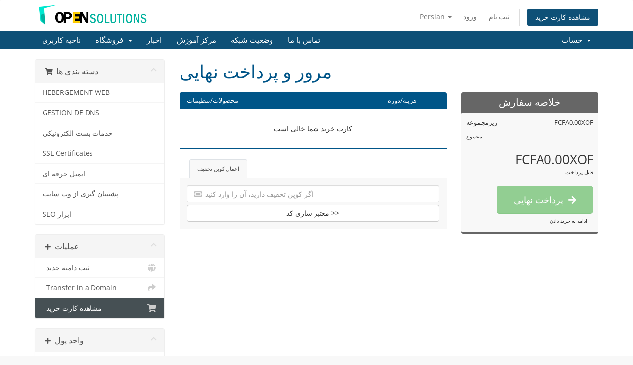

--- FILE ---
content_type: text/css
request_url: https://open.bj/clients/templates/freemium/css/rtl.min.css
body_size: 1660
content:
.accordion .accordion-block .accordion-heading .accordion-tag,.imgright,.navmain .navmain-cta{float:left}.navmain .navmain-dropdown a,.navmain .navmain-dropdown a:hover,.navmain .navmain-dropdown.navmain-active a,.navmain .navmain-dropdown.navmain-active a:hover,.navmain .navmain-dropdown:hover a{background-position:89% center}.banner.banner-design2column .banner-heading,.banner.banner-design2column .banner-text,.basecontainer,.footermain .footermain-heading,.gridboxes2 .gridboxes2-box .gridboxes2-text .gridboxes2-heading,.gridboxes2 .gridboxes2-box .gridboxes2-text .gridboxes2-heading2,.gridboxes7 .gridboxes7-content .gridboxes7-heading,.gridboxes7 .gridboxes7-content .gridboxes7-heading2,.navmain .navmain-dropdown-megamenu .navmain-subcontainer .navmain-link .navmain-link-text,.product-tables2.product-tables2-plans tr td.tableplan-heading{text-align:right}.basecontainer{direction:rtl;unicode-bidi:embed}.bx-wrapper{direction:ltr}.bx-wrapper .banner{direction:rtl}.bx-wrapper .bx-next,.bx-wrapper .bx-prev{visibility:hidden}.fab,.fad,.fal,.far,.fas{margin:0 0 0 5px}.marginright15{margin-left:15px!important}.imgright{margin:0 var(--spacing-child) var(--spacing-child) 0}.domainchecker .domainsearch input,.imgleft,.navmain ul li,.toolbarmain .toolbarmain-menu ul li{float:right}.imgleft{margin:0 0 var(--spacing-child) var(--spacing-child)}.toolbarmain .toolbarmain-menu ul li.toolbarmain-menu-welcome a span{margin:0 5px 0 0}.toolbarmain .toolbarmain-menu ul li li a,.toolbarmain .toolbarmain-menu ul li.toolbarmain-menu-highlight li a{background-position:97% center;padding-left:0;padding-right:var(--spacing-inner)}.toolbarmain .toolbarmain-menu ul li li a:hover,.toolbarmain .toolbarmain-menu ul li.toolbarmain-menu-highlight li a:hover{background-position:97% center;padding-right:28px}.toolbarmain .toolbarmain-menu ul li ul{right:-999em}.toolbarmain .toolbarmain-menu ul li:hover ul{right:auto}.headermain .headermain-buttons .headermain-button,.product-slider1 .product-slider1-productcontainer .product-slider1-product .product-slider1-cta{margin:0 var(--spacing-inner) 0 0}.navmain .navmain-dropdown a{padding-left:16px;padding-right:25px}.navmain .navmain-dropdown:hover .navmain-subcontainer{left:auto;right:0}.navmain .navmain-dropdown-single .navmain-subcontainer .navmain-link a{padding:12px 24px 12px 20px;background-position:96% center}.navmain .navmain-dropdown-megamenu .navmain-subcontainer .navmain-columns .navmain-columns-col1{padding:0 0 0 35px}.navmain .navmain-dropdown-megamenu .navmain-subcontainer .navmain-columns .navmain-columns-col2{border-left:none;border-right:var(--color-box-background-divider) 1px solid;padding:15px 35px 15px 0}.navmain .navmain-dropdown-megamenu .navmain-subcontainer .navmain-highlight::before{position:absolute;top:-11px;right:unset;left:-67px;transform:rotate(-45deg)}.navmain .steps .step .step-text .step-text-description,.product-slider1 .product-slider1-productcontainer .product-slider1-product .product-slider1-cta .product-slider1-ctaprice .product-slider1-ctaprice-currencysuffix,.product-tables1 .product-tables1-box .product-tables1-price-term{padding:0 5px 0 0}.footermain .footermain-links ul li a .fab,.footermain .footermain-links ul li a .fad,.footermain .footermain-links ul li a .fal,.footermain .footermain-links ul li a .far,.footermain .footermain-links ul li a .fas{margin-left:10px;margin-right:0}.footermain .footermain-links ul li a:hover{padding-right:15px;padding-left:0}.footermain .footermain-highlight::after{right:unset;left:10px;transform:translateY(-50%)}.footermain .footermain-linkblocks .fab,.footermain .footermain-linkblocks .fad,.footermain .footermain-linkblocks .fal,.footermain .footermain-linkblocks .far,.footermain .footermain-linkblocks .fas{margin-left:15px;margin-right:0}.copyrightmain .copyrightmain-links ul li a{border-right:none;border-left:1px solid #3f3f3f}.copyrightmain .copyrightmain-links ul li:last-child a,.linksbar ul li:last-child a{border-left:none}.banner .banner-price,.banner .banner-video-badge{left:0;right:unset}.banner .banner-price .banner-price-before{border-left:var(--color-secondary-background-border) 1px solid;border-right:none;padding-left:8px;padding-right:0;margin-left:8px;margin-right:0}.banner .banner-price .banner-price-term{margin-right:8px;margin-left:0}.banner .banner-price .banner-price-currencyprefix{padding-left:3px;padding-right:0}.banner .banner-price .banner-price-currencysuffix{padding-right:3px;padding-left:0}.banner .list ul li{padding-right:0}.banner .list ul li .fab,.banner .list ul li .fad,.banner .list ul li .fal,.banner .list ul li .far,.banner .list ul li .fas{margin:0 0 0 10px}.banner-domainsearch input[type=text]{border-radius:var(--border-radius-default) var(--border-radius-default) 0 0}.banner-domainsearch input[type=submit],.domainchecker .domainsearch input[type=submit]{border-radius:0 0 var(--border-radius-default) var(--border-radius-default)}.banner-domainsearch::before,.gridboxes1.gridboxes1-testimonials .gridboxes1-box .gridboxes1-text p:first-child::before{right:5px;left:unset}.accordion .accordion-block .accordion-heading{background-position:96% center;padding:10px 60px 10px 10px}.accordion .accordion-block .accordion-close{background-position:96% center}.accordion .accordion-block .accordion-answer{padding:var(--spacing-inner) 60px var(--spacing-inner) var(--spacing-inner)}.domainchecker .domainchecker-subheading .domainchecker-subheading-price .domainchecker-subheading-price-currencysuffix,.product-boxes1 .product-boxes1-box .product-boxes1-price .product-boxes1-price-currencysuffix{padding-right:5px;padding-left:0}.domainchecker .domainchecker-subheading .domainchecker-subheading-price .domainchecker-subheading-price-term{padding-right:8px;padding-left:0}.domainchecker .domainsearch::before{right:5px;left:unset;border-radius:var(--border-radius-default) var(--border-radius-default) 0 0}.domainchecker .domainsearch input[type=text]{width:70%;padding:0 105px 0 var(--spacing-inner);border-radius:var(--border-radius-default) var(--border-radius-default) 0 0}.linksbar ul li a{border-left:var(--color-box-background-divider) 1px solid;border-right:none}.list ul li{padding:5px 39px 5px 10px;background-position:right center}.cta .cta-col2,.cta2 .cta2-col2{padding:0 var(--spacing-child) 0 0}.product-boxes1 .product-boxes1-box.product-boxes1-highlight::after,.product-slider1 .product-slider1-productcontainer .product-slider1-product .product-slider1-cta.product-slider1-highlight::after,.product-tables1 .product-tables1-box.product-tables1-highlight::after,.product-tables2.product-tables2-plans .tableplan .tableplan-highlight::after{left:-71px;right:unset;transform:rotate(-45deg)}.product-boxes1 .product-boxes1-box .product-boxes1-price .product-boxes1-price-priceprefix{padding-left:10px;padding-right:0}.product-boxes1 .product-boxes1-box .product-boxes1-price .product-boxes1-price-term{padding-right:10px;padding-left:0}.product-boxes2 .product-boxes2-box .product-boxes2-head{padding:9px 15px 9px 10px}.product-boxes2 .product-boxes2-box.product-boxes2-highlight .product-boxes2-head .product-boxes2-title::after{left:-50px;right:unset}.gridboxes3 .gridboxes3-box.gridboxes3-highlight::after,.product-boxes3 .product-boxes3-box.product-boxes3-highlight::after{right:-71px;left:unset;transform:rotate(45deg)}.product-boxes3 .product-boxes3-box .product-boxes3-buttons .button1:first-child{margin-left:10px;margin-right:5px}.product-tables1 .product-tables1-box.product-tables1-box-features{border:var(--product-tables1-box-features-background-border) 1px solid;border-left-width:0}.product-tables1 .product-tables1-box.product-tables1-box-features .product-tables1-features-list .product-tables1-features-list-item{text-align:right;background-position:right center;padding:0 30px 0 0}.product-tables1 .product-tables1-box{border:var(--color-box-background-border) 1px solid;border-left-width:0}.product-tables1 .product-tables1-box:last-child{border-left-width:1px;border-radius:0 0 var(--border-radius-default) var(--border-radius-default)}.product-tables1-6col .product-tables1-box:last-child{border-radius:var(--border-radius-default)}.product-tables1-6col .product-tables1-box{border-radius:var(--border-radius-default);border-width:1px}.product-tables2.product-tables2-plans .tableplan-price .tableplan-price-currencysuffix{padding:0 3px 0 0}.product-slider1 .product-slider1-slider-productname .product-slider1-slider-producticon{border-radius:0 var(--border-radius-default) var(--border-radius-default) 0}.product-slider1 .product-slider1-productcontainer .product-slider1-product .product-slider1-features .product-slider1-feature{border-right:var(--color-box-background-divider) 1px solid;border-left:none}.product-slider1 .product-slider1-productcontainer .product-slider1-product .product-slider1-features .product-slider1-feature:first-child{border-right:none}.product-slider1 .product-slider1-productcontainer .product-slider1-product .product-slider1-cta .product-slider1-ctaprice .product-slider1-ctaprice-currencyprefix{padding:0 0 0 5px}.gridboxes1.gridboxes1-testimonials .gridboxes1-box .gridboxes1-testimonial .gridboxes1-testimonial-image,.gridboxes4 .gridboxes4-box .gridboxes4-content .gridboxes4-image{margin:0 0 0 25px}.social-sidewidget{right:0;left:unset}.social-sidewidget .social-icon a:hover{padding:0 30px 0 0}.social-sidewidget .social-icon:first-child,.social-sidewidget .social-icon:first-child img,.social-sidewidget .social-icon:last-child,.social-sidewidget .social-icon:last-child img{border-radius:0 0 0 var(--border-radius-default)}.cd-top{left:16px;right:unset}.whmcs-templatefile-clientareahome .whmcscontainer .carousel-item{margin-right:0}@media (max-width:1400px){.product-tables1-4col .product-tables1-box{border-width:1px}}@media (max-width:1290px){.product-tables1-5col .product-tables1-box{border-width:1px}}@media (max-width:1220px){.footermain .footermain-links ul li a:hover{padding-left:15px}}@media (max-width:1175px){.product-slider1 .product-slider1-productcontainer .product-slider1-product .product-slider1-cta{margin:0}}@media (max-width:1100px){.product-tables1-3col .product-tables1-box{border-width:1px}}@media (max-width:1000px){.domainchecker .domainpricing .domaintld3{margin-left:0}}@media (max-width:900px){.product-slider1 .product-slider1-productcontainer .product-slider1-product .product-slider1-features .product-slider1-feature{border-right:none}}@media (max-width:888px){.product-tables1-2col .product-tables1-box{border-width:1px}}@media (max-width:880px){.navmain .navmain-dropdown-megamenu .navmain-subcontainer .navmain-columns .navmain-columns-col1{padding:0}}@media (max-width:755px){.navmain .navmain-mobile-home{float:right}.navmain .navmain-mobile-icon{float:left}.navmain-mobile .navmain-dropdown span.navmain-mobile-child{left:0;right:unset}.navmain-mobile .navmain-dropdown .navmain-subcontainer-mobile-open,.navmain-mobile .navmain-dropdown:hover .navmain-subcontainer-mobile-open{right:0;left:unset}.navmain .navmain-dropdown-megamenu .navmain-subcontainer .navmain-link .navmain-link-heading,.navmain-mobile .navmain-dropdown-megamenu .navmain-subcontainer .navmain-link span{text-align:right}}@media (max-width:400px){.domainchecker .domainsearch input[type=text]{padding-right:var(--spacing-inner)}}